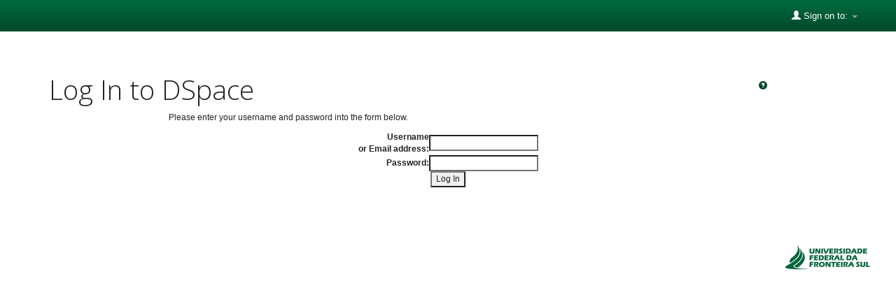

--- FILE ---
content_type: text/html;charset=UTF-8
request_url: https://rd.uffs.edu.br/ldap-login;jsessionid=7F4602385A6EF77D4125159C47B719D3
body_size: 1747
content:


















<!DOCTYPE html>
<html>
    <head>
        <title>Repositorio Digital UFFS: Log In</title>
        <meta http-equiv="Content-Type" content="text/html; charset=UTF-8" />
        <meta name="Generator" content="DSpace 5.2" />
        <meta name="viewport" content="width=device-width, initial-scale=1.0">
        <link rel="shortcut icon" href="/favicon.ico" type="image/x-icon"/>
	    <link rel="stylesheet" href="/static/css/jquery-ui-1.10.3.custom/redmond/jquery-ui-1.10.3.custom.css" type="text/css" />
	    <link rel="stylesheet" href="/static/css/bootstrap/bootstrap.min.css" type="text/css" />
	    <link rel="stylesheet" href="/static/css/bootstrap/bootstrap-theme.min.css" type="text/css" />
	    <link rel="stylesheet" href="/static/css/bootstrap/dspace-theme.css" type="text/css" />

        <link rel="search" type="application/opensearchdescription+xml" href="/open-search/description.xml" title="DSpace"/>

        
	<script type='text/javascript' src="/static/js/jquery/jquery-1.10.2.min.js"></script>
	<script type='text/javascript' src='/static/js/jquery/jquery-ui-1.10.3.custom.min.js'></script>
	<script type='text/javascript' src='/static/js/bootstrap/bootstrap.min.js'></script>
	<script type='text/javascript' src='/static/js/holder.js'></script>
	<script type="text/javascript" src="/utils.js"></script>
    <script type="text/javascript" src="/static/js/choice-support.js"> </script>

    
    
    

<!-- HTML5 shim and Respond.js IE8 support of HTML5 elements and media queries -->
<!--[if lt IE 9]>
  <script src="/static/js/html5shiv.js"></script>
  <script src="/static/js/respond.min.js"></script>
<![endif]-->
    </head>

    
    
    <body class="undernavigation">
<a class="sr-only" href="#content">Skip navigation</a>
<header class="navbar navbar-inverse navbar-fixed-top">    
    
        <div class="container">
            























       <div class="navbar-header">
        
       </div>
       <nav class="collapse navbar-collapse bs-navbar-collapse" role="navigation">
       <div class="nav navbar-nav navbar-right">
		<ul class="nav navbar-nav navbar-right">
         <li class="dropdown">
         
             <a href="#" class="dropdown-toggle" data-toggle="dropdown"><span class="glyphicon glyphicon-user"></span> Sign on to: <b class="caret"></b></a>
	             
             <ul class="dropdown-menu">
               <li><a href="/mydspace">My DSpace</a></li>
               <li><a href="/subscribe">Receive email<br/>updates</a></li>
               <li><a href="/profile">Edit Profile</a></li>

		
             </ul>
           </li>
          </ul>
          
	</div>
    </nav>

        </div>

</header>

<main id="content" role="main">

<br/>
                



        
<div class="container">
		











		
    <table border="0" width="90%">
        <tr>
            <td align="left">
                <h1>Log In to DSpace</h1>
            </td>
            <td align="right" class="standard">
                <script type="text/javascript">
<!-- Javascript starts here
document.write('<a href="#" onClick="var popupwin = window.open(\'/help/index.html#login\',\'dspacepopup\',\'height=600,width=550,resizable,scrollbars\');popupwin.focus();return false;"><span class="glyphicon glyphicon-question-sign"></span><\/a>');
// -->
</script><noscript><a href="/help/index.html#login" target="dspacepopup"><span class="glyphicon glyphicon-question-sign"></span></a></noscript>
            </td>
        </tr>
    </table>

    

  


<table class="miscTable" align="center" width="70%">
    <tr>
        <td class="evenRowEvenCol">
           <form method="post" action="/ldap-login">

	    <p>Please enter your username and password into the form below.</p>
 
               <table border="0" cellpadding="5" align="center">
                    <tr>
                        <td class="standard" align="right"><strong>Username <br/>or Email address:</strong></td>
                        <td><input tabindex="1" type="text" name="login_netid"></td>
                    </tr>
                    <tr>
            		<td class="standard" align="right"><strong>Password:</strong></td>
                        <td><input tabindex="2" type="password" name="login_password"></td>
                    </tr>
                    <tr>
                        <td align="center" colspan="2">
			                <input type="submit" tabindex="3" name="login_submit" value="Log In">
                        </td>
                    </tr>
                </table>
            </form>
        </td>
    </tr>
</table>













            

</div>
</main>
            
             <footer class="navbar navbar-inverse navbar-bottom">
          

	     
             <div id="footer_feedback" class="pull-right">  
                          
                                <img src="/image/uffs.png">
								
                                </div>
			</div>
    </footer>
    </body>
</html>

